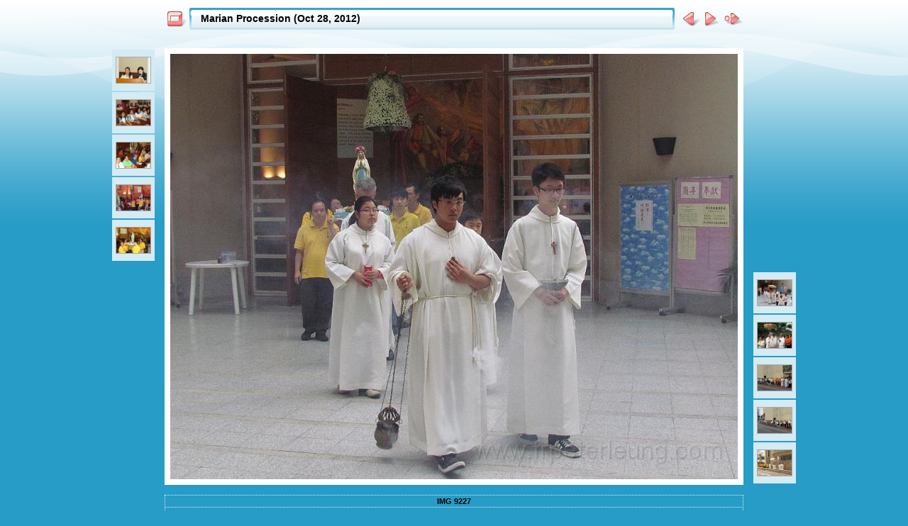

--- FILE ---
content_type: text/css
request_url: https://www.frpeterleung.com/2012/photos/20121028_Marian_Procession/album/res/styles.css
body_size: 1809
content:
body {
	font-family: Verdana, Arial, sans-serif;
	font-size: 12px;
	color: #ffffff;
	background-color: #279cc7;
	margin: 0px;
	padding: 0px;
}

a:link {
	text-decoration: none;
 	color: #000000;
}

a:visited {
	text-decoration: none;
	color: #000000;
}

a:hover {
	text-decoration: none;
	color: #f65b5b;
}

.current {
	font-weight: bold;
	background-color: #f3cece;
}

.cthumb {
	background-color: #ffffff;
}

.thumb {
	background-color: #d4ebf4;
	border: 1px solid #ffffff;
}

.image { border: 1px solid #aaaaaa;}
a:link .image {  border-color: #aaaaaa;}
a:visited .image {  border-color: #aaaaaa;}
a:hover .image { border-color: #ffffff;}

.mthumb { border: 1px solid #aaaaaa;}
a:link .mthumb {  border-color: #aaaaaa;}
a:visited .mthumb {  border-color: #aaaaaa;}
a:hover .mthumb { border-color: #ffffff;}

.slideImage { border-width: 8px; border: 8px solid; border-color: #ffffff;}
a:link .slideImage { border-color: #ffffff;}
a:visited .slideImage { border-color: #ffffff;}

.title {
	font-size: 120%;
	font-weight: bold;
	color: #000000;
}

.title a:link {
	text-decoration: none;
	color: #000000;
}

.title a:visited {
	text-decoration: none;
	color: #000000;
}

.title a:hover {
	text-decoration: none;
	color: #f65b5b;
}

.infotable {
	border: 1px dotted #dbeff6;
	border-collapse: collapse;
}

.infotable td {
	border: 1px dotted #dbeff6;
}

.infotable table {
	border-collapse: separate;
}

.infotable table td {
	border: 0px;
}

.dirname {
	font-size: 100%;
	font-weight: bold;
	color: #000000;
}

.comment {
	color: #000000;
	font-weight: bold;
	font-size: 100%;
}

.smalltxt {
	color: #000000;
	font-size: 90%;
}

.xsmalltxt {
	color: #000000;
	font-size: 80%;
}

.newlabel {
	font-size: 70%;
	font-weight: bold;
	color: #FFFFFF;
	background-color: #ff6666;
}

